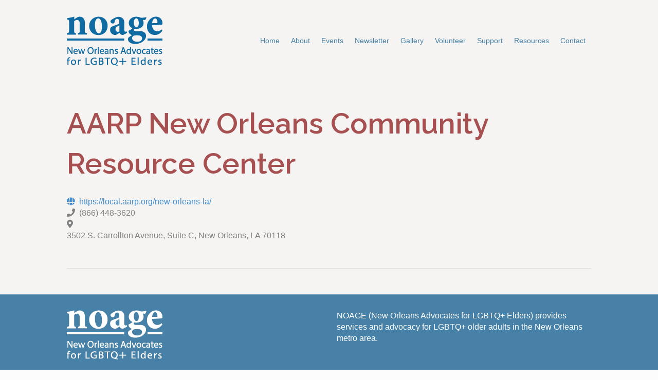

--- FILE ---
content_type: application/javascript; charset=UTF-8
request_url: https://www.noagenola.org/cdn-cgi/challenge-platform/scripts/jsd/main.js
body_size: 4512
content:
window._cf_chl_opt={VnHPF6:'b'};~function(H3,F,C,D,b,L,G,V){H3=T,function(o,c,HJ,H2,n,X){for(HJ={o:209,c:278,n:270,X:266,B:269,k:248,M:305,O:247,I:249,l:304,f:242},H2=T,n=o();!![];)try{if(X=parseInt(H2(HJ.o))/1*(parseInt(H2(HJ.c))/2)+parseInt(H2(HJ.n))/3*(-parseInt(H2(HJ.X))/4)+-parseInt(H2(HJ.B))/5+-parseInt(H2(HJ.k))/6*(-parseInt(H2(HJ.M))/7)+-parseInt(H2(HJ.O))/8*(parseInt(H2(HJ.I))/9)+parseInt(H2(HJ.l))/10+parseInt(H2(HJ.f))/11,c===X)break;else n.push(n.shift())}catch(B){n.push(n.shift())}}(H,301361),F=this||self,C=F[H3(228)],D={},D[H3(198)]='o',D[H3(239)]='s',D[H3(207)]='u',D[H3(314)]='z',D[H3(311)]='n',D[H3(218)]='I',D[H3(200)]='b',b=D,F[H3(202)]=function(o,X,B,M,HB,HX,HS,H8,I,s,U,i,j,N){if(HB={o:237,c:264,n:199,X:232,B:257,k:223,M:232,O:273,I:261,l:225,f:267,s:292},HX={o:196,c:225,n:214},HS={o:279,c:265,n:233,X:243},H8=H3,null===X||void 0===X)return M;for(I=P(X),o[H8(HB.o)][H8(HB.c)]&&(I=I[H8(HB.n)](o[H8(HB.o)][H8(HB.c)](X))),I=o[H8(HB.X)][H8(HB.B)]&&o[H8(HB.k)]?o[H8(HB.M)][H8(HB.B)](new o[(H8(HB.k))](I)):function(K,H9,z){for(H9=H8,K[H9(HX.o)](),z=0;z<K[H9(HX.c)];K[z]===K[z+1]?K[H9(HX.n)](z+1,1):z+=1);return K}(I),s='nAsAaAb'.split('A'),s=s[H8(HB.O)][H8(HB.I)](s),U=0;U<I[H8(HB.l)];i=I[U],j=E(o,X,i),s(j)?(N='s'===j&&!o[H8(HB.f)](X[i]),H8(HB.s)===B+i?O(B+i,j):N||O(B+i,X[i])):O(B+i,j),U++);return M;function O(K,z,H7){H7=T,Object[H7(HS.o)][H7(HS.c)][H7(HS.n)](M,z)||(M[z]=[]),M[z][H7(HS.X)](K)}},L=H3(230)[H3(275)](';'),G=L[H3(273)][H3(261)](L),F[H3(274)]=function(o,n,HM,HH,X,B,k,M){for(HM={o:231,c:225,n:259,X:243,B:290},HH=H3,X=Object[HH(HM.o)](n),B=0;B<X[HH(HM.c)];B++)if(k=X[B],k==='f'&&(k='N'),o[k]){for(M=0;M<n[X[B]][HH(HM.c)];-1===o[k][HH(HM.n)](n[X[B]][M])&&(G(n[X[B]][M])||o[k][HH(HM.X)]('o.'+n[X[B]][M])),M++);}else o[k]=n[X[B]][HH(HM.B)](function(O){return'o.'+O})},V=function(Hu,Hg,He,HK,Hw,HD,c,n,X){return Hu={o:205,c:288},Hg={o:246,c:246,n:246,X:243,B:246,k:246,M:240,O:246,I:227,l:243,f:246},He={o:225},HK={o:221},Hw={o:225,c:227,n:279,X:265,B:233,k:265,M:233,O:279,I:265,l:221,f:243,s:243,U:243,i:246,j:243,N:246,K:279,z:221,e:243,g:221,m:243,W:243,Q:240},HD=H3,c=String[HD(Hu.o)],n={'h':function(B,Hj){return Hj={o:271,c:227},B==null?'':n.g(B,6,function(k,Hb){return Hb=T,Hb(Hj.o)[Hb(Hj.c)](k)})},'g':function(B,M,O,Ht,I,s,U,i,j,N,K,z,W,Q,Z,A,H0,H1){if(Ht=HD,B==null)return'';for(s={},U={},i='',j=2,N=3,K=2,z=[],W=0,Q=0,Z=0;Z<B[Ht(Hw.o)];Z+=1)if(A=B[Ht(Hw.c)](Z),Object[Ht(Hw.n)][Ht(Hw.X)][Ht(Hw.B)](s,A)||(s[A]=N++,U[A]=!0),H0=i+A,Object[Ht(Hw.n)][Ht(Hw.k)][Ht(Hw.M)](s,H0))i=H0;else{if(Object[Ht(Hw.O)][Ht(Hw.I)][Ht(Hw.M)](U,i)){if(256>i[Ht(Hw.l)](0)){for(I=0;I<K;W<<=1,M-1==Q?(Q=0,z[Ht(Hw.f)](O(W)),W=0):Q++,I++);for(H1=i[Ht(Hw.l)](0),I=0;8>I;W=1.76&H1|W<<1.73,Q==M-1?(Q=0,z[Ht(Hw.f)](O(W)),W=0):Q++,H1>>=1,I++);}else{for(H1=1,I=0;I<K;W=W<<1.69|H1,Q==M-1?(Q=0,z[Ht(Hw.s)](O(W)),W=0):Q++,H1=0,I++);for(H1=i[Ht(Hw.l)](0),I=0;16>I;W=W<<1|H1&1,Q==M-1?(Q=0,z[Ht(Hw.U)](O(W)),W=0):Q++,H1>>=1,I++);}j--,0==j&&(j=Math[Ht(Hw.i)](2,K),K++),delete U[i]}else for(H1=s[i],I=0;I<K;W=H1&1.16|W<<1.63,Q==M-1?(Q=0,z[Ht(Hw.j)](O(W)),W=0):Q++,H1>>=1,I++);i=(j--,j==0&&(j=Math[Ht(Hw.N)](2,K),K++),s[H0]=N++,String(A))}if(''!==i){if(Object[Ht(Hw.K)][Ht(Hw.X)][Ht(Hw.M)](U,i)){if(256>i[Ht(Hw.l)](0)){for(I=0;I<K;W<<=1,M-1==Q?(Q=0,z[Ht(Hw.U)](O(W)),W=0):Q++,I++);for(H1=i[Ht(Hw.z)](0),I=0;8>I;W=1.42&H1|W<<1.76,M-1==Q?(Q=0,z[Ht(Hw.f)](O(W)),W=0):Q++,H1>>=1,I++);}else{for(H1=1,I=0;I<K;W=W<<1.06|H1,M-1==Q?(Q=0,z[Ht(Hw.e)](O(W)),W=0):Q++,H1=0,I++);for(H1=i[Ht(Hw.g)](0),I=0;16>I;W=1.03&H1|W<<1,M-1==Q?(Q=0,z[Ht(Hw.m)](O(W)),W=0):Q++,H1>>=1,I++);}j--,j==0&&(j=Math[Ht(Hw.i)](2,K),K++),delete U[i]}else for(H1=s[i],I=0;I<K;W=W<<1.06|1.27&H1,Q==M-1?(Q=0,z[Ht(Hw.e)](O(W)),W=0):Q++,H1>>=1,I++);j--,0==j&&K++}for(H1=2,I=0;I<K;W=H1&1|W<<1,M-1==Q?(Q=0,z[Ht(Hw.W)](O(W)),W=0):Q++,H1>>=1,I++);for(;;)if(W<<=1,M-1==Q){z[Ht(Hw.s)](O(W));break}else Q++;return z[Ht(Hw.Q)]('')},'j':function(B,Hx){return Hx=HD,B==null?'':''==B?null:n.i(B[Hx(He.o)],32768,function(k,HE){return HE=Hx,B[HE(HK.o)](k)})},'i':function(B,M,O,HP,I,s,U,i,j,N,K,z,W,Q,Z,A,H1,H0){for(HP=HD,I=[],s=4,U=4,i=3,j=[],z=O(0),W=M,Q=1,N=0;3>N;I[N]=N,N+=1);for(Z=0,A=Math[HP(Hg.o)](2,2),K=1;K!=A;H0=W&z,W>>=1,W==0&&(W=M,z=O(Q++)),Z|=(0<H0?1:0)*K,K<<=1);switch(Z){case 0:for(Z=0,A=Math[HP(Hg.c)](2,8),K=1;A!=K;H0=z&W,W>>=1,0==W&&(W=M,z=O(Q++)),Z|=K*(0<H0?1:0),K<<=1);H1=c(Z);break;case 1:for(Z=0,A=Math[HP(Hg.n)](2,16),K=1;K!=A;H0=W&z,W>>=1,0==W&&(W=M,z=O(Q++)),Z|=K*(0<H0?1:0),K<<=1);H1=c(Z);break;case 2:return''}for(N=I[3]=H1,j[HP(Hg.X)](H1);;){if(Q>B)return'';for(Z=0,A=Math[HP(Hg.c)](2,i),K=1;K!=A;H0=z&W,W>>=1,W==0&&(W=M,z=O(Q++)),Z|=(0<H0?1:0)*K,K<<=1);switch(H1=Z){case 0:for(Z=0,A=Math[HP(Hg.B)](2,8),K=1;A!=K;H0=z&W,W>>=1,0==W&&(W=M,z=O(Q++)),Z|=K*(0<H0?1:0),K<<=1);I[U++]=c(Z),H1=U-1,s--;break;case 1:for(Z=0,A=Math[HP(Hg.k)](2,16),K=1;A!=K;H0=z&W,W>>=1,0==W&&(W=M,z=O(Q++)),Z|=K*(0<H0?1:0),K<<=1);I[U++]=c(Z),H1=U-1,s--;break;case 2:return j[HP(Hg.M)]('')}if(0==s&&(s=Math[HP(Hg.O)](2,i),i++),I[H1])H1=I[H1];else if(H1===U)H1=N+N[HP(Hg.I)](0);else return null;j[HP(Hg.l)](H1),I[U++]=N+H1[HP(Hg.I)](0),s--,N=H1,s==0&&(s=Math[HP(Hg.f)](2,i),i++)}}},X={},X[HD(Hu.c)]=n.h,X}(),Y();function Y(HZ,Hh,HW,HL,o,c,n,X,B){if(HZ={o:277,c:276,n:201,X:252,B:254,k:211,M:256,O:256},Hh={o:201,c:252,n:256},HW={o:244},HL=H3,o=F[HL(HZ.o)],!o)return;if(!J())return;(c=![],n=o[HL(HZ.c)]===!![],X=function(HG,k){if(HG=HL,!c){if(c=!![],!J())return;k=a(),v(k.r,function(M){S(o,M)}),k.e&&d(HG(HW.o),k.e)}},C[HL(HZ.n)]!==HL(HZ.X))?X():F[HL(HZ.B)]?C[HL(HZ.B)](HL(HZ.k),X):(B=C[HL(HZ.M)]||function(){},C[HL(HZ.O)]=function(Ha){Ha=HL,B(),C[Ha(Hh.o)]!==Ha(Hh.c)&&(C[Ha(Hh.n)]=B,X())})}function d(X,B,Hi,HC,k,M,O,I,l,f,s,U){if(Hi={o:206,c:300,n:277,X:285,B:245,k:212,M:253,O:299,I:309,l:308,f:250,s:216,U:293,i:263,j:245,N:280,K:287,z:219,e:306,g:251,m:283,W:245,Q:234,h:213,Z:203,A:217,H0:262,H1:210,Hj:288},HC=H3,!R(.01))return![];M=(k={},k[HC(Hi.o)]=X,k[HC(Hi.c)]=B,k);try{O=F[HC(Hi.n)],I=HC(Hi.X)+F[HC(Hi.B)][HC(Hi.k)]+HC(Hi.M)+O.r+HC(Hi.O),l=new F[(HC(Hi.I))](),l[HC(Hi.l)](HC(Hi.f),I),l[HC(Hi.s)]=2500,l[HC(Hi.U)]=function(){},f={},f[HC(Hi.i)]=F[HC(Hi.j)][HC(Hi.N)],f[HC(Hi.K)]=F[HC(Hi.B)][HC(Hi.z)],f[HC(Hi.e)]=F[HC(Hi.j)][HC(Hi.g)],f[HC(Hi.m)]=F[HC(Hi.W)][HC(Hi.Q)],s=f,U={},U[HC(Hi.h)]=M,U[HC(Hi.Z)]=s,U[HC(Hi.A)]=HC(Hi.H0),l[HC(Hi.H1)](V[HC(Hi.Hj)](U))}catch(i){}}function S(n,X,HA,HR,B,k,M){if(HA={o:303,c:276,n:204,X:217,B:296,k:294,M:312,O:297,I:300,l:235,f:312,s:297},HR=H3,B=HR(HA.o),!n[HR(HA.c)])return;X===HR(HA.n)?(k={},k[HR(HA.X)]=B,k[HR(HA.B)]=n.r,k[HR(HA.k)]=HR(HA.n),F[HR(HA.M)][HR(HA.O)](k,'*')):(M={},M[HR(HA.X)]=B,M[HR(HA.B)]=n.r,M[HR(HA.k)]=HR(HA.I),M[HR(HA.l)]=X,F[HR(HA.f)][HR(HA.s)](M,'*'))}function v(o,c,Hs,Hq,Hr,Hf,Ho,n,X){Hs={o:277,c:309,n:308,X:250,B:285,k:245,M:212,O:260,I:276,l:216,f:293,s:197,U:208,i:210,j:288,N:282},Hq={o:241},Hr={o:291,c:291,n:204,X:222},Hf={o:216},Ho=H3,n=F[Ho(Hs.o)],X=new F[(Ho(Hs.c))](),X[Ho(Hs.n)](Ho(Hs.X),Ho(Hs.B)+F[Ho(Hs.k)][Ho(Hs.M)]+Ho(Hs.O)+n.r),n[Ho(Hs.I)]&&(X[Ho(Hs.l)]=5e3,X[Ho(Hs.f)]=function(Hc){Hc=Ho,c(Hc(Hf.o))}),X[Ho(Hs.s)]=function(Hn){Hn=Ho,X[Hn(Hr.o)]>=200&&X[Hn(Hr.c)]<300?c(Hn(Hr.n)):c(Hn(Hr.X)+X[Hn(Hr.o)])},X[Ho(Hs.U)]=function(HF){HF=Ho,c(HF(Hq.o))},X[Ho(Hs.i)](V[Ho(Hs.j)](JSON[Ho(Hs.N)](o)))}function x(o,c,Hv,H4){return Hv={o:295,c:295,n:279,X:313,B:233,k:259,M:284},H4=H3,c instanceof o[H4(Hv.o)]&&0<o[H4(Hv.c)][H4(Hv.n)][H4(Hv.X)][H4(Hv.B)](c)[H4(Hv.k)](H4(Hv.M))}function R(o,HI,HT){return HI={o:307},HT=H3,Math[HT(HI.o)]()<o}function H(p0){return p0='error on cf_chl_props,_cf_chl_opt,pow,738896XedRYL,2804238ZwqorM,36xgkXJU,POST,BHcSU3,loading,/b/ov1/0.578780475965603:1763910679:B7zhk4Dut8hmu45Ijk7VxRSpVO-sslPpp8TJ7X_bU7w/,addEventListener,display: none,onreadystatechange,from,body,indexOf,/jsd/oneshot/13c98df4ef2d/0.578780475965603:1763910679:B7zhk4Dut8hmu45Ijk7VxRSpVO-sslPpp8TJ7X_bU7w/,bind,jsd,chlApiSitekey,getOwnPropertyNames,hasOwnProperty,1512Xjogrf,isNaN,contentWindow,1502390UllhaF,2349MANuXi,QFEsUTmq1wBn9eYDP-+jrAdyxLbIlhH3iuaNtg87VGz6fMvW$0CXZR4OKJpkc2o5S,iframe,includes,Jxahl3,split,api,__CF$cv$params,86pBbIMp,prototype,wfJU3,style,stringify,chlApiClientVersion,[native code],/cdn-cgi/challenge-platform/h/,navigator,chlApiUrl,ZIrYu,catch,map,status,d.cookie,ontimeout,event,Function,sid,postMessage,isArray,/invisible/jsd,error,createElement,removeChild,cloudflare-invisible,5059480kaHOQu,7tYUjiu,chlApiRumWidgetAgeMs,random,open,XMLHttpRequest,clientInformation,number,parent,toString,symbol,sort,onload,object,concat,boolean,readyState,BAnB4,chctx,success,fromCharCode,msg,undefined,onerror,199iBOIdU,send,DOMContentLoaded,VnHPF6,errorInfoObject,splice,getPrototypeOf,timeout,source,bigint,NUDr6,now,charCodeAt,http-code:,Set,appendChild,length,contentDocument,charAt,document,floor,_cf_chl_opt;WVJdi2;tGfE6;eHFr4;rZpcH7;DMab5;uBWD2;TZOO6;NFIEc5;SBead5;rNss8;ssnu4;WlNXb1;QNPd6;BAnB4;Jxahl3;fLDZ5;fAvt5,keys,Array,call,mAxV0,detail,function,Object,tabIndex,string,join,xhr-error,3139213rWhWxl,push'.split(','),H=function(){return p0},H()}function a(HO,Hp,n,X,B,k,M){Hp=(HO={o:301,c:272,n:281,X:255,B:238,k:258,M:224,O:268,I:310,l:286,f:226,s:258,U:302},H3);try{return n=C[Hp(HO.o)](Hp(HO.c)),n[Hp(HO.n)]=Hp(HO.X),n[Hp(HO.B)]='-1',C[Hp(HO.k)][Hp(HO.M)](n),X=n[Hp(HO.O)],B={},B=BAnB4(X,X,'',B),B=BAnB4(X,X[Hp(HO.I)]||X[Hp(HO.l)],'n.',B),B=BAnB4(X,n[Hp(HO.f)],'d.',B),C[Hp(HO.s)][Hp(HO.U)](n),k={},k.r=B,k.e=null,k}catch(O){return M={},M.r={},M.e=O,M}}function T(p,y,o){return o=H(),T=function(c,n,F){return c=c-196,F=o[c],F},T(p,y)}function E(o,n,X,HV,H5,B){H5=(HV={o:289,c:232,n:298,X:232,B:236},H3);try{return n[X][H5(HV.o)](function(){}),'p'}catch(k){}try{if(null==n[X])return void 0===n[X]?'u':'x'}catch(M){return'i'}return o[H5(HV.c)][H5(HV.n)](n[X])?'a':n[X]===o[H5(HV.X)]?'p5':!0===n[X]?'T':!1===n[X]?'F':(B=typeof n[X],H5(HV.B)==B?x(o,n[X])?'N':'f':b[B]||'?')}function J(Hl,Hy,o,c,n,X){return Hl={o:277,c:229,n:229,X:220},Hy=H3,o=F[Hy(Hl.o)],c=3600,n=Math[Hy(Hl.c)](+atob(o.t)),X=Math[Hy(Hl.n)](Date[Hy(Hl.X)]()/1e3),X-n>c?![]:!![]}function P(o,HY,H6,c){for(HY={o:199,c:231,n:215},H6=H3,c=[];null!==o;c=c[H6(HY.o)](Object[H6(HY.c)](o)),o=Object[H6(HY.n)](o));return c}}()